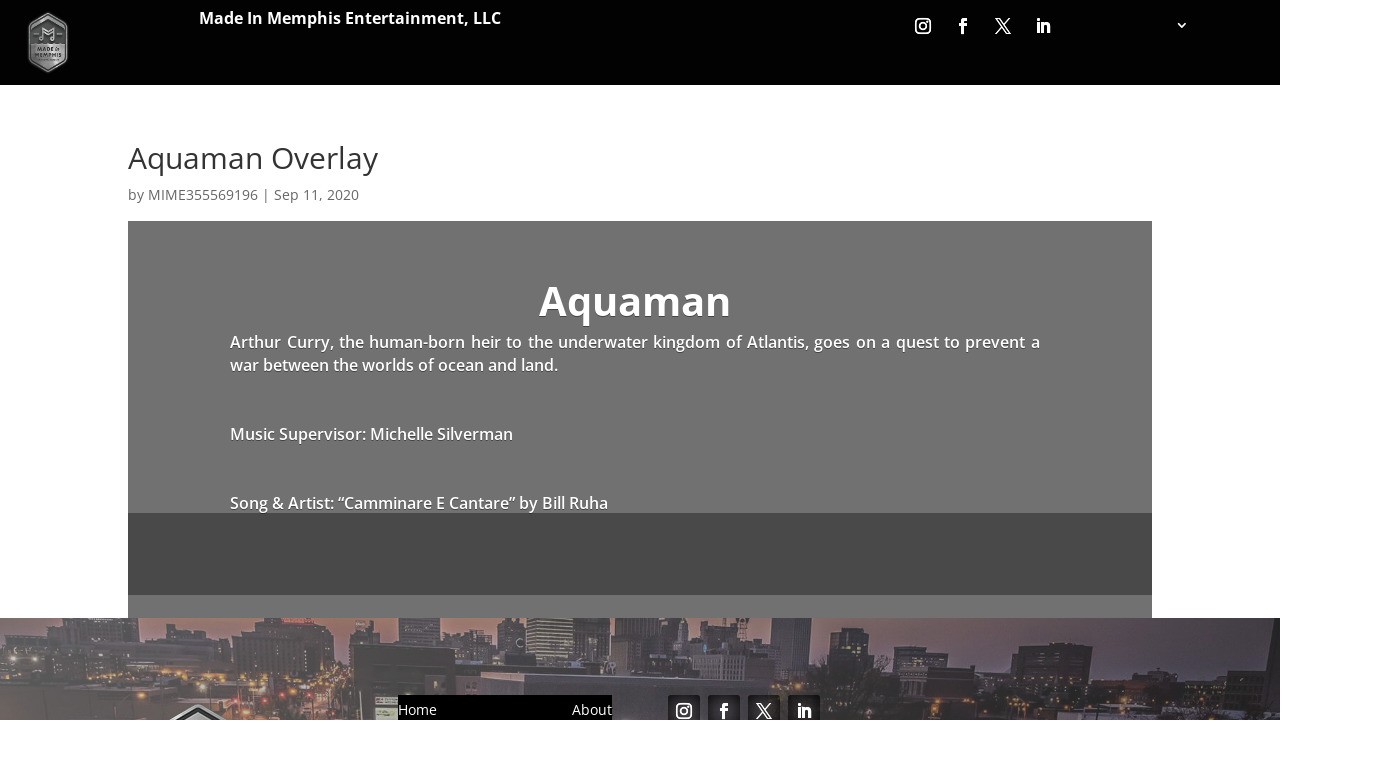

--- FILE ---
content_type: text/css
request_url: https://www.mimecorp.com/wp-content/et-cache/476/et-divi-dynamic-tb-93-tb-145-476-late.css?ver=1765111346
body_size: 95
content:
@font-face{font-family:ETmodules;font-display:block;src:url(//www.mimecorp.com/wp-content/themes/Divi/core/admin/fonts/modules/social/modules.eot);src:url(//www.mimecorp.com/wp-content/themes/Divi/core/admin/fonts/modules/social/modules.eot?#iefix) format("embedded-opentype"),url(//www.mimecorp.com/wp-content/themes/Divi/core/admin/fonts/modules/social/modules.woff) format("woff"),url(//www.mimecorp.com/wp-content/themes/Divi/core/admin/fonts/modules/social/modules.ttf) format("truetype"),url(//www.mimecorp.com/wp-content/themes/Divi/core/admin/fonts/modules/social/modules.svg#ETmodules) format("svg");font-weight:400;font-style:normal}

--- FILE ---
content_type: text/css
request_url: https://www.mimecorp.com/wp-content/themes/MadeInMemphisEntertainmentChildLLCTheme/style.css?ver=4.27.5
body_size: 163
content:
/*
Theme Name:   MadeInMemphisEntertainmentChildLLCTheme
Description:  Write here a brief description about your child-theme
Author:       MIME355569196
Author URL:   https://www.mimecorp.com
Template:     Divi
Version:      1.0
License:      GNU General Public License v2 or later
License URI:  http://www.gnu.org/licenses/gpl-2.0.html
Text Domain:  MadeInMemphisEntertainmentChildLLCTheme
*/

/* Write here your own personal stylesheet */


--- FILE ---
content_type: text/css
request_url: https://www.mimecorp.com/wp-content/et-cache/476/et-core-unified-476.min.css?ver=1765111346
body_size: 169
content:
.et_pb_slide_content h4,h2{line-height:1.5em}.sub-menu>::marker,ul#mobile_menu1>::marker{color:#ffffff00}a.overlay-close{top:auto!important;bottom:0px!important;position:absolute!important}@media (min-width:980px){.et_pb_menu .et_pb_menu__menu,.et_pb_fullwidth_menu .et_pb_menu__menu{display:none}.et_pb_menu .et_mobile_nav_menu,.et_pb_fullwidth_menu .et_mobile_nav_menu{display:flex;float:none;margin:0 6px;align-items:center}}@media only screen and (max-width:980px){.et_pb_row_fullwidth .et_pb_column{width:33%!important}}

--- FILE ---
content_type: text/css
request_url: https://www.mimecorp.com/wp-content/et-cache/476/et-core-unified-cpt-tb-93-tb-145-deferred-476.min.css?ver=1765111347
body_size: 2344
content:
.et-db #et-boc .et-l .et_pb_section_0_tb_header.et_pb_section{padding-top:0px;padding-bottom:0px;margin-top:0px;background-color:#020202!important}.et-db #et-boc .et-l .et_pb_row_0_tb_header.et_pb_row{padding-top:10px!important;padding-bottom:10px!important;padding-top:10px;padding-bottom:10px}.et-db #et-boc .et-l .et_pb_row_0_tb_header,body.et-db #page-container .et-db #et-boc .et-l #et-boc .et-l .et_pb_row_0_tb_header.et_pb_row,body.et_pb_pagebuilder_layout.single.et-db #page-container #et-boc .et-l #et-boc .et-l .et_pb_row_0_tb_header.et_pb_row,body.et_pb_pagebuilder_layout.single.et_full_width_page.et-db #page-container #et-boc .et-l .et_pb_row_0_tb_header.et_pb_row{width:96%;max-width:2560px}.et-db #et-boc .et-l .et_pb_row_0_tb_header{display:flex}.et-db #et-boc .et-l .et_pb_image_0_tb_header{margin-top:0px!important;margin-bottom:0px!important;width:30%;text-align:left;margin-left:0}.et-db #et-boc .et-l .et_pb_text_0_tb_header.et_pb_text,.et-db #et-boc .et-l .et_pb_text_0_tb_header h4,.et-db #et-boc .et-l .et_pb_menu_0_tb_header.et_pb_menu .et_mobile_menu a,.et-db #et-boc .et-l .et_pb_menu_0_tb_header.et_pb_menu ul li.current-menu-item a,.et-db #et-boc .et-l .et_pb_menu_0_tb_header.et_pb_menu .nav li ul.sub-menu a{color:#ffffff!important}.et-db #et-boc .et-l .et_pb_text_0_tb_header h3{font-weight:700;font-size:16px;color:#ffffff!important;text-align:center}.et-db #et-boc .et-l .et_pb_text_0_tb_header{padding-bottom:0px!important;margin-right:-135px!important;margin-left:-67px!important}.et-db #et-boc .et-l ul.et_pb_social_media_follow_0_tb_header{padding-right:0px!important;padding-left:0px!important;margin-right:-21px!important;margin-left:-2px!important}.et-db #et-boc .et-l .et_pb_menu_0_tb_header.et_pb_menu ul li a{font-size:15px;letter-spacing:1px}.et-db #et-boc .et-l .et_pb_menu_0_tb_header.et_pb_menu{background-color:#020202}.et-db #et-boc .et-l .et_pb_menu_0_tb_header{width:100%}.et-db #et-boc .et-l .et_pb_menu_0_tb_header.et_pb_menu .nav li ul{background-color:#000000!important;border-color:#000000}.et-db #et-boc .et-l .et_pb_menu_0_tb_header.et_pb_menu .et_mobile_menu{border-color:#000000}.et-db #et-boc .et-l .et_pb_menu_0_tb_header.et_pb_menu .et_mobile_menu,.et-db #et-boc .et-l .et_pb_menu_0_tb_header.et_pb_menu .et_mobile_menu ul{background-color:#000000!important}.et-db #et-boc .et-l .et_pb_menu_0_tb_header .et_pb_menu_inner_container>.et_pb_menu__logo-wrap,.et-db #et-boc .et-l .et_pb_menu_0_tb_header .et_pb_menu__logo-slot{width:auto;max-width:100%}.et-db #et-boc .et-l .et_pb_menu_0_tb_header .et_pb_menu_inner_container>.et_pb_menu__logo-wrap .et_pb_menu__logo img,.et-db #et-boc .et-l .et_pb_menu_0_tb_header .et_pb_menu__logo-slot .et_pb_menu__logo-wrap img{height:auto;max-height:none}.et-db #et-boc .et-l .et_pb_menu_0_tb_header .mobile_nav .mobile_menu_bar:before{color:#ffffff}.et-db #et-boc .et-l .et_pb_menu_0_tb_header .et_pb_menu__icon.et_pb_menu__search-button,.et-db #et-boc .et-l .et_pb_menu_0_tb_header .et_pb_menu__icon.et_pb_menu__close-search-button,.et-db #et-boc .et-l .et_pb_menu_0_tb_header .et_pb_menu__icon.et_pb_menu__cart-button{color:#7EBEC5}.et-db #et-boc .et-l .et_pb_social_media_follow_network_3_tb_header a.icon,.et-db #et-boc .et-l .et_pb_social_media_follow_network_0_tb_header a.icon,.et-db #et-boc .et-l .et_pb_social_media_follow_network_1_tb_header a.icon,.et-db #et-boc .et-l .et_pb_social_media_follow_network_2_tb_header a.icon{background-color:rgba(0,0,0,0)!important}.et-db #et-boc .et-l .et_pb_menu_0_tb_header.et_pb_module{margin-left:0px!important;margin-right:auto!important}@media only screen and (max-width:980px){.et-db #et-boc .et-l .et_pb_image_0_tb_header .et_pb_image_wrap img{width:auto}}@media only screen and (max-width:767px){.et-db #et-boc .et-l .et_pb_image_0_tb_header .et_pb_image_wrap img{width:auto}}.et-db #et-boc .et-l div.et_pb_section.et_pb_section_0_tb_footer{background-image:radial-gradient(circle at right,rgba(45,45,45,0.6) 0%,rgba(165,165,165,0.54) 100%),url(https://www.mimecorp.com/wp-content/uploads/2020/08/imgpsh_mobile_save.jpg)!important}.et-db #et-boc .et-l .et_pb_image_0_tb_footer{width:82%;text-align:left;margin-left:0}.et-db #et-boc .et-l .et_pb_menu_0_tb_footer.et_pb_menu ul li a{color:#ffffff!important;text-shadow:0.08em 0.08em 0em #000000}.et-db #et-boc .et-l .et_pb_menu_0_tb_footer.et_pb_menu{background-color:#000000}.et-db #et-boc .et-l .et_pb_menu_0_tb_footer{margin-right:0px!important;margin-left:0px!important}.et-db #et-boc .et-l .et_pb_menu_0_tb_footer.et_pb_menu ul li.current-menu-item a{color:#ffffff!important}.et-db #et-boc .et-l .et_pb_menu_0_tb_footer.et_pb_menu .nav li ul,.et-db #et-boc .et-l .et_pb_menu_0_tb_footer.et_pb_menu .et_mobile_menu,.et-db #et-boc .et-l .et_pb_menu_0_tb_footer.et_pb_menu .et_mobile_menu ul{background-color:#000000!important}.et-db #et-boc .et-l .et_pb_menu_0_tb_footer .et_pb_menu_inner_container>.et_pb_menu__logo-wrap,.et-db #et-boc .et-l .et_pb_menu_0_tb_footer .et_pb_menu__logo-slot{width:auto;max-width:100%}.et-db #et-boc .et-l .et_pb_menu_0_tb_footer .et_pb_menu_inner_container>.et_pb_menu__logo-wrap .et_pb_menu__logo img,.et-db #et-boc .et-l .et_pb_menu_0_tb_footer .et_pb_menu__logo-slot .et_pb_menu__logo-wrap img{height:auto;max-height:none}.et-db #et-boc .et-l .et_pb_menu_0_tb_footer .mobile_nav .mobile_menu_bar:before{font-size:35px;color:#ffffff}.et-db #et-boc .et-l .et_pb_menu_0_tb_footer .et_pb_menu__icon.et_pb_menu__search-button,.et-db #et-boc .et-l .et_pb_menu_0_tb_footer .et_pb_menu__icon.et_pb_menu__close-search-button,.et-db #et-boc .et-l .et_pb_menu_0_tb_footer .et_pb_menu__icon.et_pb_menu__cart-button{color:#7EBEC5}.et-db #et-boc .et-l .et_pb_social_media_follow_network_0_tb_footer a,.et-db #et-boc .et-l .et_pb_social_media_follow_network_1_tb_footer a,.et-db #et-boc .et-l .et_pb_social_media_follow_network_2_tb_footer a,.et-db #et-boc .et-l .et_pb_social_media_follow_network_3_tb_footer a{box-shadow:inset 0px 0px 18px 0px #000000!important}.et-db #et-boc .et-l .et_pb_social_media_follow_network_0_tb_footer a.icon,.et-db #et-boc .et-l .et_pb_social_media_follow_network_1_tb_footer a.icon,.et-db #et-boc .et-l .et_pb_social_media_follow_network_2_tb_footer a.icon,.et-db #et-boc .et-l .et_pb_social_media_follow_network_3_tb_footer a.icon{background-color:rgba(0,0,0,0)!important}@media only screen and (max-width:980px){.et-db #et-boc .et-l .et_pb_image_0_tb_footer .et_pb_image_wrap img{width:auto}}@media only screen and (max-width:767px){.et-db #et-boc .et-l .et_pb_image_0_tb_footer .et_pb_image_wrap img{width:auto}}.et-db #et-boc .et-l .et_pb_fullwidth_header_2.et_pb_fullwidth_header .header-content h1,.et-db #et-boc .et-l .et_pb_fullwidth_header_2.et_pb_fullwidth_header .header-content h2.et_pb_module_header,.et-db #et-boc .et-l .et_pb_fullwidth_header_2.et_pb_fullwidth_header .header-content h3.et_pb_module_header,.et-db #et-boc .et-l .et_pb_fullwidth_header_2.et_pb_fullwidth_header .header-content h4.et_pb_module_header,.et-db #et-boc .et-l .et_pb_fullwidth_header_2.et_pb_fullwidth_header .header-content h5.et_pb_module_header,.et-db #et-boc .et-l .et_pb_fullwidth_header_2.et_pb_fullwidth_header .header-content h6.et_pb_module_header,.et-db #et-boc .et-l .et_pb_fullwidth_header_3.et_pb_fullwidth_header .header-content h1,.et-db #et-boc .et-l .et_pb_fullwidth_header_3.et_pb_fullwidth_header .header-content h2.et_pb_module_header,.et-db #et-boc .et-l .et_pb_fullwidth_header_3.et_pb_fullwidth_header .header-content h3.et_pb_module_header,.et-db #et-boc .et-l .et_pb_fullwidth_header_3.et_pb_fullwidth_header .header-content h4.et_pb_module_header,.et-db #et-boc .et-l .et_pb_fullwidth_header_3.et_pb_fullwidth_header .header-content h5.et_pb_module_header,.et-db #et-boc .et-l .et_pb_fullwidth_header_3.et_pb_fullwidth_header .header-content h6.et_pb_module_header,.et-db #et-boc .et-l .et_pb_fullwidth_header_4.et_pb_fullwidth_header .header-content h1,.et-db #et-boc .et-l .et_pb_fullwidth_header_4.et_pb_fullwidth_header .header-content h2.et_pb_module_header,.et-db #et-boc .et-l .et_pb_fullwidth_header_4.et_pb_fullwidth_header .header-content h3.et_pb_module_header,.et-db #et-boc .et-l .et_pb_fullwidth_header_4.et_pb_fullwidth_header .header-content h4.et_pb_module_header,.et-db #et-boc .et-l .et_pb_fullwidth_header_4.et_pb_fullwidth_header .header-content h5.et_pb_module_header,.et-db #et-boc .et-l .et_pb_fullwidth_header_4.et_pb_fullwidth_header .header-content h6.et_pb_module_header,.et-db #et-boc .et-l .et_pb_fullwidth_header_1.et_pb_fullwidth_header .header-content h1,.et-db #et-boc .et-l .et_pb_fullwidth_header_1.et_pb_fullwidth_header .header-content h2.et_pb_module_header,.et-db #et-boc .et-l .et_pb_fullwidth_header_1.et_pb_fullwidth_header .header-content h3.et_pb_module_header,.et-db #et-boc .et-l .et_pb_fullwidth_header_1.et_pb_fullwidth_header .header-content h4.et_pb_module_header,.et-db #et-boc .et-l .et_pb_fullwidth_header_1.et_pb_fullwidth_header .header-content h5.et_pb_module_header,.et-db #et-boc .et-l .et_pb_fullwidth_header_1.et_pb_fullwidth_header .header-content h6.et_pb_module_header{font-weight:700;font-size:40px;text-align:center}.et-db #et-boc .et-l .et_pb_fullwidth_header_3.et_pb_fullwidth_header .et_pb_header_content_wrapper,.et-db #et-boc .et-l .et_pb_fullwidth_header_2.et_pb_fullwidth_header .et_pb_header_content_wrapper,.et-db #et-boc .et-l .et_pb_fullwidth_header_1.et_pb_fullwidth_header .et_pb_header_content_wrapper,.et-db #et-boc .et-l .et_pb_fullwidth_header_4.et_pb_fullwidth_header .et_pb_header_content_wrapper{font-weight:600;font-size:16px;text-align:justify}.et-db #et-boc .et-l .et_pb_fullwidth_header_3 .header-content,.et-db #et-boc .et-l .et_pb_fullwidth_header_2 .header-content,.et-db #et-boc .et-l .et_pb_fullwidth_header_1 .header-content,.et-db #et-boc .et-l .et_pb_fullwidth_header_4 .header-content{text-shadow:0em 0.08em 0em rgba(0,0,0,0.4)}.et-db #et-boc .et-l .et_pb_fullwidth_header_1,.et-db #et-boc .et-l .et_pb_fullwidth_header_4,.et-db #et-boc .et-l .et_pb_fullwidth_header_2,.et-db #et-boc .et-l .et_pb_fullwidth_header_3{padding-bottom:148px;margin-bottom:-160px}.et-db #et-boc .et-l .et_pb_fullwidth_header_3.et_pb_fullwidth_header .et_pb_fullwidth_header_overlay,.et-db #et-boc .et-l .et_pb_fullwidth_header_4.et_pb_fullwidth_header .et_pb_fullwidth_header_overlay,.et-db #et-boc .et-l .et_pb_fullwidth_header_2.et_pb_fullwidth_header .et_pb_fullwidth_header_overlay,.et-db #et-boc .et-l .et_pb_fullwidth_header_1.et_pb_fullwidth_header .et_pb_fullwidth_header_overlay{background-color:rgba(73,73,73,0.78)}.et-db #et-boc .et-l .et_pb_section_4.et_pb_section,.et-db #et-boc .et-l .et_pb_section_12.et_pb_section,.et-db #et-boc .et-l .et_pb_section_9.et_pb_section,.et-db #et-boc .et-l .et_pb_section_7.et_pb_section{background-color:#474747!important}.et-db #et-boc .et-l .et_pb_row_2.et_pb_row,.et-db #et-boc .et-l .et_pb_row_4.et_pb_row,.et-db #et-boc .et-l .et_pb_row_7.et_pb_row,.et-db #et-boc .et-l .et_pb_row_5.et_pb_row{margin-top:-49px!important;margin-right:auto!important;margin-left:auto!important}.et-db #et-boc .et-l .et_pb_video_2,.et-db #et-boc .et-l .et_pb_video_1,.et-db #et-boc .et-l .et_pb_video_3,.et-db #et-boc .et-l .et_pb_video_4{margin-bottom:-23px!important}.et-db #et-boc .et-l .et_pb_video_2 .et_pb_video_overlay_hover:hover,.et-db #et-boc .et-l .et_pb_video_1 .et_pb_video_overlay_hover:hover,.et-db #et-boc .et-l .et_pb_video_3 .et_pb_video_overlay_hover:hover,.et-db #et-boc .et-l .et_pb_video_4 .et_pb_video_overlay_hover:hover{background-color:rgba(0,0,0,.6)}.et-db #et-boc .et-l .et_pb_section_10.et_pb_section{padding-top:0px;padding-bottom:0px;margin-top:0px;background-color:#020202!important}.et-db #et-boc .et-l .et_pb_row_6.et_pb_row{padding-top:10px!important;padding-bottom:10px!important;padding-top:10px;padding-bottom:10px}.et-db #et-boc .et-l .et_pb_row_6,body.et-db #page-container .et-db #et-boc .et-l #et-boc .et-l .et_pb_row_6.et_pb_row,body.et_pb_pagebuilder_layout.single.et-db #page-container #et-boc .et-l #et-boc .et-l .et_pb_row_6.et_pb_row,body.et_pb_pagebuilder_layout.single.et_full_width_page.et-db #page-container #et-boc .et-l .et_pb_row_6.et_pb_row{width:96%;max-width:2560px}.et-db #et-boc .et-l .et_pb_row_6{display:flex}.et-db #et-boc .et-l .et_pb_image_2{margin-top:0px!important;margin-bottom:0px!important;width:30%;text-align:left;margin-left:0}.et-db #et-boc .et-l .et_pb_text_1.et_pb_text,.et-db #et-boc .et-l .et_pb_text_1 h4,.et-db #et-boc .et-l .et_pb_menu_2.et_pb_menu .et_mobile_menu a,.et-db #et-boc .et-l .et_pb_menu_3.et_pb_menu ul li.current-menu-item a,.et-db #et-boc .et-l .et_pb_menu_2.et_pb_menu ul li.current-menu-item a,.et-db #et-boc .et-l .et_pb_menu_2.et_pb_menu .nav li ul.sub-menu a{color:#ffffff!important}.et-db #et-boc .et-l .et_pb_text_1 h3{font-weight:700;font-size:16px;color:#ffffff!important;text-align:center}.et-db #et-boc .et-l .et_pb_text_1{padding-bottom:0px!important;margin-right:-135px!important;margin-left:-67px!important}.et-db #et-boc .et-l ul.et_pb_social_media_follow_2{padding-right:0px!important;padding-left:0px!important;margin-right:-21px!important;margin-left:-2px!important}.et-db #et-boc .et-l .et_pb_menu_2.et_pb_menu ul li a{font-size:15px;letter-spacing:1px}.et-db #et-boc .et-l .et_pb_menu_2.et_pb_menu{background-color:#020202}.et-db #et-boc .et-l .et_pb_menu_2{width:100%}.et-db #et-boc .et-l .et_pb_menu_2.et_pb_menu .nav li ul{background-color:#000000!important;border-color:#000000}.et-db #et-boc .et-l .et_pb_menu_2.et_pb_menu .et_mobile_menu{border-color:#000000}.et-db #et-boc .et-l .et_pb_menu_3.et_pb_menu .et_mobile_menu,.et-db #et-boc .et-l .et_pb_menu_3.et_pb_menu .et_mobile_menu ul,.et-db #et-boc .et-l .et_pb_menu_3.et_pb_menu .nav li ul,.et-db #et-boc .et-l .et_pb_menu_2.et_pb_menu .et_mobile_menu,.et-db #et-boc .et-l .et_pb_menu_2.et_pb_menu .et_mobile_menu ul{background-color:#000000!important}.et-db #et-boc .et-l .et_pb_menu_2 .et_pb_menu_inner_container>.et_pb_menu__logo-wrap,.et-db #et-boc .et-l .et_pb_menu_2 .et_pb_menu__logo-slot,.et-db #et-boc .et-l .et_pb_menu_3 .et_pb_menu_inner_container>.et_pb_menu__logo-wrap,.et-db #et-boc .et-l .et_pb_menu_3 .et_pb_menu__logo-slot{width:auto;max-width:100%}.et-db #et-boc .et-l .et_pb_menu_3 .et_pb_menu_inner_container>.et_pb_menu__logo-wrap .et_pb_menu__logo img,.et-db #et-boc .et-l .et_pb_menu_3 .et_pb_menu__logo-slot .et_pb_menu__logo-wrap img,.et-db #et-boc .et-l .et_pb_menu_2 .et_pb_menu_inner_container>.et_pb_menu__logo-wrap .et_pb_menu__logo img,.et-db #et-boc .et-l .et_pb_menu_2 .et_pb_menu__logo-slot .et_pb_menu__logo-wrap img{height:auto;max-height:none}.et-db #et-boc .et-l .et_pb_menu_2 .mobile_nav .mobile_menu_bar:before{color:#ffffff}.et-db #et-boc .et-l .et_pb_menu_2 .et_pb_menu__icon.et_pb_menu__cart-button,.et-db #et-boc .et-l .et_pb_menu_3 .et_pb_menu__icon.et_pb_menu__cart-button,.et-db #et-boc .et-l .et_pb_menu_3 .et_pb_menu__icon.et_pb_menu__search-button,.et-db #et-boc .et-l .et_pb_menu_3 .et_pb_menu__icon.et_pb_menu__close-search-button,.et-db #et-boc .et-l .et_pb_menu_2 .et_pb_menu__icon.et_pb_menu__search-button,.et-db #et-boc .et-l .et_pb_menu_2 .et_pb_menu__icon.et_pb_menu__close-search-button{color:#7EBEC5}.et-db #et-boc .et-l div.et_pb_section.et_pb_section_13{background-image:radial-gradient(circle at right,rgba(45,45,45,0.6) 0%,rgba(165,165,165,0.54) 100%),url(https://www.mimecorp.com/wp-content/uploads/2020/08/imgpsh_mobile_save.jpg)!important}.et-db #et-boc .et-l .et_pb_image_3{width:82%;text-align:left;margin-left:0}.et-db #et-boc .et-l .et_pb_menu_3.et_pb_menu ul li a{color:#ffffff!important;text-shadow:0.08em 0.08em 0em #000000}.et-db #et-boc .et-l .et_pb_menu_3.et_pb_menu{background-color:#000000}.et-db #et-boc .et-l .et_pb_menu_3{margin-right:0px!important;margin-left:0px!important}.et-db #et-boc .et-l .et_pb_menu_3 .mobile_nav .mobile_menu_bar:before{font-size:35px;color:#ffffff}.et-db #et-boc .et-l .et_pb_social_media_follow_network_12 a,.et-db #et-boc .et-l .et_pb_social_media_follow_network_13 a,.et-db #et-boc .et-l .et_pb_social_media_follow_network_14 a,.et-db #et-boc .et-l .et_pb_social_media_follow_network_15 a{box-shadow:inset 0px 0px 18px 0px #000000!important}.et-db #et-boc .et-l .et_pb_social_media_follow_network_15 a.icon,.et-db #et-boc .et-l .et_pb_social_media_follow_network_9 a.icon,.et-db #et-boc .et-l .et_pb_social_media_follow_network_14 a.icon,.et-db #et-boc .et-l .et_pb_social_media_follow_network_11 a.icon,.et-db #et-boc .et-l .et_pb_social_media_follow_network_13 a.icon,.et-db #et-boc .et-l .et_pb_social_media_follow_network_12 a.icon,.et-db #et-boc .et-l .et_pb_social_media_follow_network_10 a.icon,.et-db #et-boc .et-l .et_pb_social_media_follow_network_8 a.icon{background-color:rgba(0,0,0,0)!important}.et-db #et-boc .et-l .et_pb_menu_2.et_pb_module{margin-left:0px!important;margin-right:auto!important}@media only screen and (max-width:980px){.et-db #et-boc .et-l .et_pb_image_2 .et_pb_image_wrap img,.et-db #et-boc .et-l .et_pb_image_3 .et_pb_image_wrap img{width:auto}}@media only screen and (max-width:767px){.et-db #et-boc .et-l .et_pb_fullwidth_header_1.et_pb_fullwidth_header .header-content h1,.et-db #et-boc .et-l .et_pb_fullwidth_header_1.et_pb_fullwidth_header .header-content h2.et_pb_module_header,.et-db #et-boc .et-l .et_pb_fullwidth_header_1.et_pb_fullwidth_header .header-content h3.et_pb_module_header,.et-db #et-boc .et-l .et_pb_fullwidth_header_1.et_pb_fullwidth_header .header-content h4.et_pb_module_header,.et-db #et-boc .et-l .et_pb_fullwidth_header_1.et_pb_fullwidth_header .header-content h5.et_pb_module_header,.et-db #et-boc .et-l .et_pb_fullwidth_header_1.et_pb_fullwidth_header .header-content h6.et_pb_module_header,.et-db #et-boc .et-l .et_pb_fullwidth_header_2.et_pb_fullwidth_header .header-content h1,.et-db #et-boc .et-l .et_pb_fullwidth_header_2.et_pb_fullwidth_header .header-content h2.et_pb_module_header,.et-db #et-boc .et-l .et_pb_fullwidth_header_2.et_pb_fullwidth_header .header-content h3.et_pb_module_header,.et-db #et-boc .et-l .et_pb_fullwidth_header_2.et_pb_fullwidth_header .header-content h4.et_pb_module_header,.et-db #et-boc .et-l .et_pb_fullwidth_header_2.et_pb_fullwidth_header .header-content h5.et_pb_module_header,.et-db #et-boc .et-l .et_pb_fullwidth_header_2.et_pb_fullwidth_header .header-content h6.et_pb_module_header,.et-db #et-boc .et-l .et_pb_fullwidth_header_4.et_pb_fullwidth_header .header-content h1,.et-db #et-boc .et-l .et_pb_fullwidth_header_4.et_pb_fullwidth_header .header-content h2.et_pb_module_header,.et-db #et-boc .et-l .et_pb_fullwidth_header_4.et_pb_fullwidth_header .header-content h3.et_pb_module_header,.et-db #et-boc .et-l .et_pb_fullwidth_header_4.et_pb_fullwidth_header .header-content h4.et_pb_module_header,.et-db #et-boc .et-l .et_pb_fullwidth_header_4.et_pb_fullwidth_header .header-content h5.et_pb_module_header,.et-db #et-boc .et-l .et_pb_fullwidth_header_4.et_pb_fullwidth_header .header-content h6.et_pb_module_header,.et-db #et-boc .et-l .et_pb_fullwidth_header_3.et_pb_fullwidth_header .header-content h1,.et-db #et-boc .et-l .et_pb_fullwidth_header_3.et_pb_fullwidth_header .header-content h2.et_pb_module_header,.et-db #et-boc .et-l .et_pb_fullwidth_header_3.et_pb_fullwidth_header .header-content h3.et_pb_module_header,.et-db #et-boc .et-l .et_pb_fullwidth_header_3.et_pb_fullwidth_header .header-content h4.et_pb_module_header,.et-db #et-boc .et-l .et_pb_fullwidth_header_3.et_pb_fullwidth_header .header-content h5.et_pb_module_header,.et-db #et-boc .et-l .et_pb_fullwidth_header_3.et_pb_fullwidth_header .header-content h6.et_pb_module_header{font-size:25px}.et-db #et-boc .et-l .et_pb_fullwidth_header_3.et_pb_fullwidth_header .et_pb_header_content_wrapper,.et-db #et-boc .et-l .et_pb_fullwidth_header_1.et_pb_fullwidth_header .et_pb_header_content_wrapper,.et-db #et-boc .et-l .et_pb_fullwidth_header_4.et_pb_fullwidth_header .et_pb_header_content_wrapper,.et-db #et-boc .et-l .et_pb_fullwidth_header_2.et_pb_fullwidth_header .et_pb_header_content_wrapper{font-size:16px}.et-db #et-boc .et-l .et_pb_fullwidth_header_4,.et-db #et-boc .et-l .et_pb_fullwidth_header_2,.et-db #et-boc .et-l .et_pb_fullwidth_header_3,.et-db #et-boc .et-l .et_pb_fullwidth_header_1{padding-top:0px}.et-db #et-boc .et-l .et_pb_video_3,.et-db #et-boc .et-l .et_pb_video_2,.et-db #et-boc .et-l .et_pb_video_1,.et-db #et-boc .et-l .et_pb_video_4{margin-bottom:-23px!important}.et-db #et-boc .et-l .et_pb_image_2 .et_pb_image_wrap img,.et-db #et-boc .et-l .et_pb_image_3 .et_pb_image_wrap img{width:auto}}

--- FILE ---
content_type: text/css
request_url: https://www.mimecorp.com/wp-content/et-cache/476/et-divi-dynamic-tb-93-tb-145-476-late.css
body_size: 95
content:
@font-face{font-family:ETmodules;font-display:block;src:url(//www.mimecorp.com/wp-content/themes/Divi/core/admin/fonts/modules/social/modules.eot);src:url(//www.mimecorp.com/wp-content/themes/Divi/core/admin/fonts/modules/social/modules.eot?#iefix) format("embedded-opentype"),url(//www.mimecorp.com/wp-content/themes/Divi/core/admin/fonts/modules/social/modules.woff) format("woff"),url(//www.mimecorp.com/wp-content/themes/Divi/core/admin/fonts/modules/social/modules.ttf) format("truetype"),url(//www.mimecorp.com/wp-content/themes/Divi/core/admin/fonts/modules/social/modules.svg#ETmodules) format("svg");font-weight:400;font-style:normal}